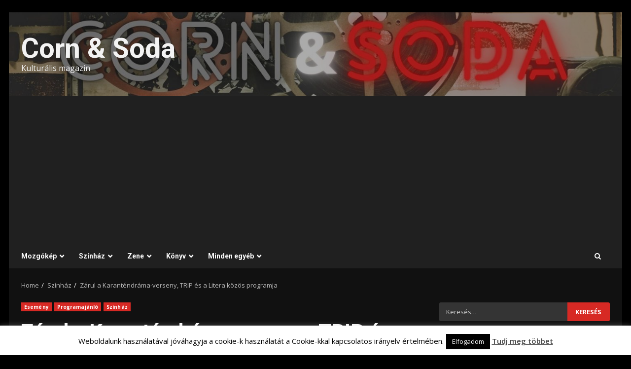

--- FILE ---
content_type: text/html; charset=utf-8
request_url: https://www.google.com/recaptcha/api2/aframe
body_size: 268
content:
<!DOCTYPE HTML><html><head><meta http-equiv="content-type" content="text/html; charset=UTF-8"></head><body><script nonce="JVDrqnp8gPfMXiZyqO75yA">/** Anti-fraud and anti-abuse applications only. See google.com/recaptcha */ try{var clients={'sodar':'https://pagead2.googlesyndication.com/pagead/sodar?'};window.addEventListener("message",function(a){try{if(a.source===window.parent){var b=JSON.parse(a.data);var c=clients[b['id']];if(c){var d=document.createElement('img');d.src=c+b['params']+'&rc='+(localStorage.getItem("rc::a")?sessionStorage.getItem("rc::b"):"");window.document.body.appendChild(d);sessionStorage.setItem("rc::e",parseInt(sessionStorage.getItem("rc::e")||0)+1);localStorage.setItem("rc::h",'1769790244943');}}}catch(b){}});window.parent.postMessage("_grecaptcha_ready", "*");}catch(b){}</script></body></html>